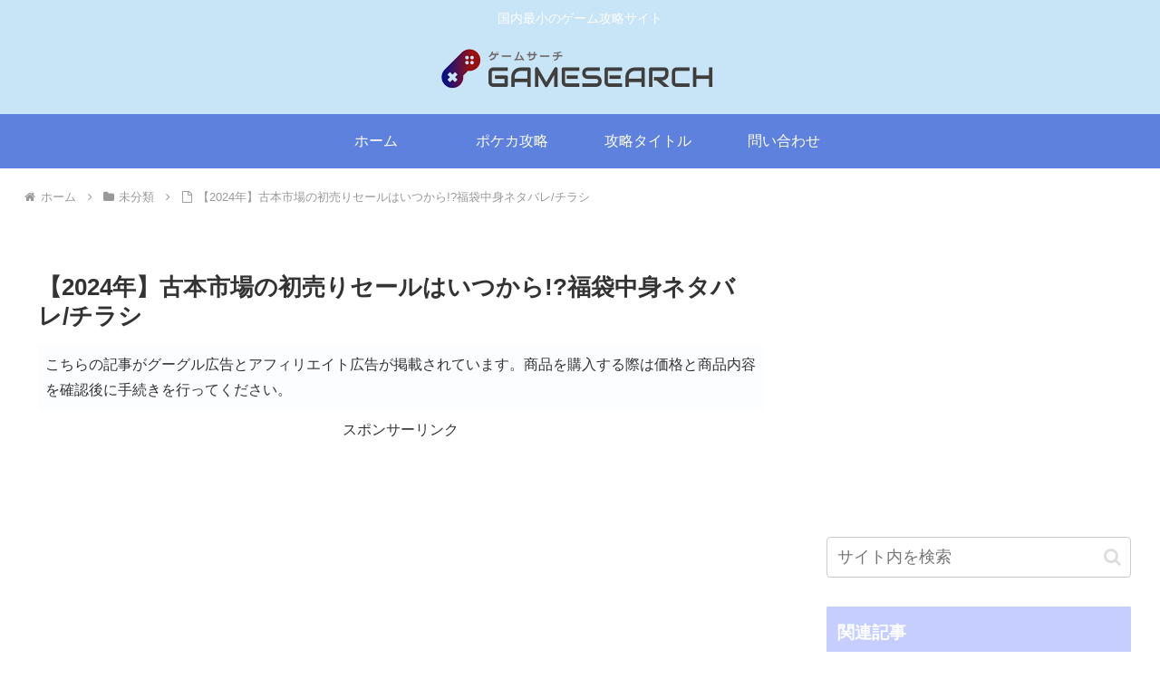

--- FILE ---
content_type: text/html; charset=utf-8
request_url: https://www.google.com/recaptcha/api2/aframe
body_size: 267
content:
<!DOCTYPE HTML><html><head><meta http-equiv="content-type" content="text/html; charset=UTF-8"></head><body><script nonce="QV0yMVHYHtl2VraPG-L2Gw">/** Anti-fraud and anti-abuse applications only. See google.com/recaptcha */ try{var clients={'sodar':'https://pagead2.googlesyndication.com/pagead/sodar?'};window.addEventListener("message",function(a){try{if(a.source===window.parent){var b=JSON.parse(a.data);var c=clients[b['id']];if(c){var d=document.createElement('img');d.src=c+b['params']+'&rc='+(localStorage.getItem("rc::a")?sessionStorage.getItem("rc::b"):"");window.document.body.appendChild(d);sessionStorage.setItem("rc::e",parseInt(sessionStorage.getItem("rc::e")||0)+1);localStorage.setItem("rc::h",'1769152283752');}}}catch(b){}});window.parent.postMessage("_grecaptcha_ready", "*");}catch(b){}</script></body></html>